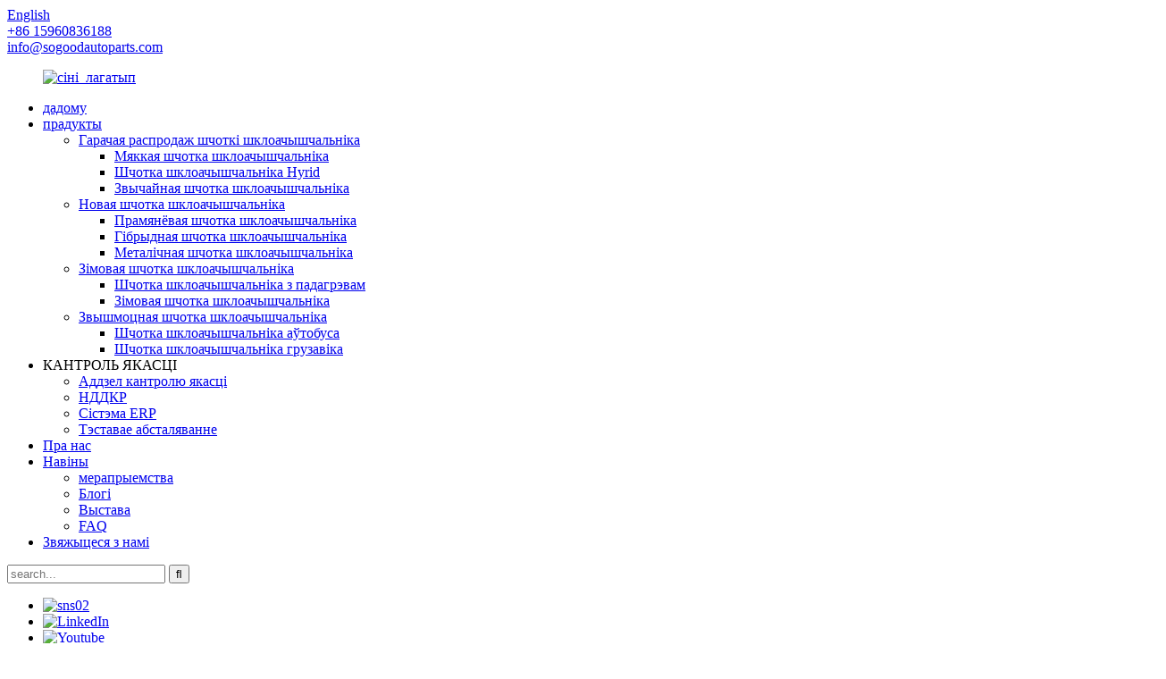

--- FILE ---
content_type: text/html
request_url: http://be.chinahongwipers.com/high-quality-so-good-universal-wiper-blade-product/
body_size: 14890
content:
<!DOCTYPE html> <html dir="ltr" lang="be"> <head> <meta charset="UTF-8"/> <meta http-equiv="Content-Type" content="text/html; charset=UTF-8" />   <!-- Google Tag Manager --> <script>(function(w,d,s,l,i){w[l]=w[l]||[];w[l].push({'gtm.start':
new Date().getTime(),event:'gtm.js'});var f=d.getElementsByTagName(s)[0],
j=d.createElement(s),dl=l!='dataLayer'?'&l='+l:'';j.async=true;j.src=
'https://www.googletagmanager.com/gtm.js?id='+i+dl;f.parentNode.insertBefore(j,f);
})(window,document,'script','dataLayer','GTM-PQSMBPK');</script> <!-- End Google Tag Manager -->   <!-- Google Tag Manager (noscript) --> <noscript><iframe src="https://www.googletagmanager.com/ns.html?id=GTM-PQSMBPK" height="0" width="0" style="display:none;visibility:hidden"></iframe></noscript> <!-- End Google Tag Manager (noscript) -->    <!-- Google Tag Manager --> <script>(function(w,d,s,l,i){w[l]=w[l]||[];w[l].push({'gtm.start':
new Date().getTime(),event:'gtm.js'});var f=d.getElementsByTagName(s)[0],
j=d.createElement(s),dl=l!='dataLayer'?'&l='+l:'';j.async=true;j.src=
'https://www.googletagmanager.com/gtm.js?id='+i+dl;f.parentNode.insertBefore(j,f);
})(window,document,'script','dataLayer','GTM-PQSMBPK');</script> <!-- End Google Tag Manager -->     <!-- Google tag (gtag.js) --> <script async src="https://www.googletagmanager.com/gtag/js?id=AW-16681141490">
</script> <script>
  window.dataLayer = window.dataLayer || [];
  function gtag(){dataLayer.push(arguments);}
  gtag('js', new Date());

  gtag('config', 'AW-16681141490');
</script>    <title>Аптовы высакаякасны ТАК ДОБРЫ вытворцы і пастаўшчыкі універсальных шчотак шклоачышчальнікаў | Так добра</title> <meta property="fb:app_id" content="966242223397117" /> <meta name="viewport" content="width=device-width,initial-scale=1,minimum-scale=1,maximum-scale=1,user-scalable=no"> <link rel="apple-touch-icon-precomposed" href=""> <meta name="format-detection" content="telephone=no"> <meta name="apple-mobile-web-app-capable" content="yes"> <meta name="apple-mobile-web-app-status-bar-style" content="black"> <meta property="og:url" content="https://www.chinahongwipers.com/high-quality-so-good-universal-wiper-blade-product/"/> <meta property="og:title" content="Wholesale High quality SO GOOD universal wiper blade manufacturers and suppliers | So Good" /> <meta property="og:description" content="Product Details   &#8211;High quality universal wiper blade fit for 99% vehicles; &#8211;User-friendly: easy to use and operate, even for novice drivers; &#8211;Consistent wiping performance: provides consistent wiping performance throughout the life of the blade; &#8211;All-weather performance: ..."/> <meta property="og:type" content="product"/> <meta property="og:image" content="https://www.chinahongwipers.com/uploads/High-quality-SO-GOOD-universal-wiper-blade-1.jpg"/> <meta property="og:site_name" content="https://www.chinahongwipers.com/"/> <link href="//cdn.globalso.com/chinahongwipers/style/global/style.css" rel="stylesheet" onload="this.onload=null;this.rel='stylesheet'"> <link href="//cdn.globalso.com/chinahongwipers/style/public/public.css" rel="stylesheet" onload="this.onload=null;this.rel='stylesheet'">  <link rel="shortcut icon" href="https://cdn.globalso.com/chinahongwipers/favicon1.jpg" /> <meta name="author" content="gd-admin"/> <meta name="description" itemprop="description" content="Падрабязнасці прадукту --Высокая якасць універсальнай шчоткі шклоачышчальніка падыходзіць для 99% аўтамабіляў; -- Зручны: просты ў выкарыстанні і эксплуатацыі, нават для пачаткоўцаў" />  <meta name="keywords" itemprop="keywords" content="высакаякасная універсальная шчотка шклоачышчальніка, высакаякасны шклоачышчальнік, высакаякасныя шчоткі шклоачышчальніка, універсальны шклоачышчальнік, універсальная шчотка шклоачышчальніка, шчотка шклоачышчальніка, вытворца шчотак шклоачышчальніка, шчотка шклоачышчальніка Beam, новая шчотка шклоачышчальніка, прадукты" />  <link rel="canonical" href="https://www.chinahongwipers.com/high-quality-so-good-universal-wiper-blade-product/" />  <link href="//cdn.globalso.com/hide_search.css" rel="stylesheet"/><link href="//www.chinahongwipers.com/style/be.html.css" rel="stylesheet"/><link rel="alternate" hreflang="be" href="http://be.chinahongwipers.com/" /></head> <body>      <!-- Google Tag Manager (noscript) --> <noscript><iframe src="https://www.googletagmanager.com/ns.html?id=GTM-PQSMBPK" height="0" width="0" style="display:none;visibility:hidden"></iframe></noscript> <!-- End Google Tag Manager (noscript) -->      <div class="container">   <header class="web_head">     <div class="header-top">       <div class="change-language ensemble">   <div class="change-language-info">     <div class="change-language-title medium-title">        <div class="language-flag language-flag-en"><a href="https://www.chinahongwipers.com/"><b class="country-flag"></b><span>English</span> </a></div>        <b class="language-icon"></b>      </div> 	<div class="change-language-cont sub-content">         <div class="empty"></div>     </div>   </div> </div> <!--theme193-->      <div class="head-contact">         <div class="head-phone"><a href="tel:+86 15960836188"><span>+86 15960836188</span></a></div>         <div class="head-email"><a href="mailto:info@sogoodautoparts.com" class="add_email12">info@sogoodautoparts.com</a></div>      </div>     </div>     <nav class="nav_wrap">      <figure class="logo"><a href="/">                 <img src="https://cdn.globalso.com/chinahongwipers/blue_logo2.png" alt="сіні_лагатып">                 </a></figure>       <ul class="head_nav">         <li><a href="/">дадому</a></li> <li class="current-post-ancestor current-menu-parent"><a href="/products/">прадукты</a> <ul class="sub-menu"> 	<li><a href="/hot-sale-wiper-blade/">Гарачая распродаж шчоткі шклоачышчальніка</a> 	<ul class="sub-menu"> 		<li><a href="/soft-wiper-blade/">Мяккая шчотка шклоачышчальніка</a></li> 		<li><a href="/hyrid-wiper-blade/">Шчотка шклоачышчальніка Hyrid</a></li> 		<li><a href="/conventional-wiper-blade/">Звычайная шчотка шклоачышчальніка</a></li> 	</ul> </li> 	<li class="current-post-ancestor current-menu-parent"><a href="/new-wiper-blade/">Новая шчотка шклоачышчальніка</a> 	<ul class="sub-menu"> 		<li class="current-post-ancestor current-menu-parent"><a href="/beam-wiper-blade/">Прамянёвая шчотка шклоачышчальніка</a></li> 		<li><a href="/hybrid-wiper-blade/">Гібрыдная шчотка шклоачышчальніка</a></li> 		<li><a href="/metal-wiper-blade/">Металічная шчотка шклоачышчальніка</a></li> 	</ul> </li> 	<li><a href="/winter-wiper-blade/">Зімовая шчотка шклоачышчальніка</a> 	<ul class="sub-menu"> 		<li><a href="/heated-wiper-blade/">Шчотка шклоачышчальніка з падагрэвам</a></li> 		<li><a href="/winter-wiper-blade-winter-wiper-blade/">Зімовая шчотка шклоачышчальніка</a></li> 	</ul> </li> 	<li><a href="/heavy-duty-wiper-blade/">Звышмоцная шчотка шклоачышчальніка</a> 	<ul class="sub-menu"> 		<li><a href="/bus-wiper-blade/">Шчотка шклоачышчальніка аўтобуса</a></li> 		<li><a href="/truck-wiper-blade/">Шчотка шклоачышчальніка грузавіка</a></li> 	</ul> </li> </ul> </li> <li><a>КАНТРОЛЬ ЯКАСЦІ</a> <ul class="sub-menu"> 	<li><a href="/qc-department/">Аддзел кантролю якасці</a></li> 	<li><a href="/rd-department/">НДДКР</a></li> 	<li><a href="/erp-system/">Сістэма ERP</a></li> 	<li><a href="/testing-equipment/">Тэставае абсталяванне</a></li> </ul> </li> <li><a href="/about-us/">Пра нас</a></li> <li><a href="/news/">Навіны</a> <ul class="sub-menu"> 	<li><a href="/news_catalog/event/">мерапрыемства</a></li> 	<li><a href="/news_catalog/blogs/">Блогі</a></li> 	<li><a href="/news_catalog/exhibition/">Выстава</a></li> 	<li><a href="/news_catalog/faqs/">FAQ</a></li> </ul> </li> <li><a href="/contact-us/">Звяжыцеся з намі</a></li>       </ul> <div class="head-search">         <div class="head-search-form">           <form  action="/search.php" method="get">           <input class="search-ipt" type="text" placeholder="search..."  name="s" id="s" />           <input type="hidden" name="cat" value="490"/>           <input class="search-btn" type="submit"  id="searchsubmit"  value="&#xf002;"/>         </form>         </div>         <div class="search-toggle"></div>       </div>       <ul class="head_sns">                         <li><a target="_blank" href="https://www.facebook.com/Xiamen-So-Good-Auto-Parts-Co-Ltd-100298321503992/?ref=page_internal"><img src="https://cdn.globalso.com/chinahongwipers/sns02.png" alt="sns02"></a></li>                         <li><a target="_blank" href="https://www.linkedin.com/company/xiamen-so-good-auto-parts.-ltd/about/"><img src="https://cdn.globalso.com/chinahongwipers/linkedIn.png" alt="LinkedIn"></a></li>                         <li><a target="_blank" href="https://www.youtube.com/channel/UCvSl-fCPaX_wIj4T8O1lRKw"><img src="https://cdn.globalso.com/chinahongwipers/Youtube.png" alt="Youtube"></a></li>                       </ul>            </nav>   </header><div class="path_bar">     <div class="layout">       <ul>        <li> <a itemprop="breadcrumb" href="/">дадому</a></li><li> <a itemprop="breadcrumb" href="/products/" title="Products">прадукты</a> </li><li> <a itemprop="breadcrumb" href="/new-wiper-blade/" title="New Wiper Blade">Новая шчотка шклоачышчальніка</a> </li><li> <a itemprop="breadcrumb" href="/beam-wiper-blade/" title="Beam Wiper Blade">Прамянёвая шчотка шклоачышчальніка</a> </li></li>       </ul>     </div>   </div> <section class="web_main page_main">   <div class="layout">    <aside class="aside">   <section class="aside-wrap">     <section class="side-widget">     <div class="side-tit-bar">       <h4 class="side-tit">Катэгорыі</h4>     </div>     <ul class="side-cate">       <li><a href="/hot-sale-wiper-blade/">Гарачая распродаж шчоткі шклоачышчальніка</a> <ul class="sub-menu"> 	<li><a href="/hyrid-wiper-blade/">Шчотка шклоачышчальніка Hyrid</a></li> </ul> </li> <li class="current-post-ancestor current-menu-parent"><a href="/new-wiper-blade/">Новая шчотка шклоачышчальніка</a> <ul class="sub-menu"> 	<li class="current-post-ancestor current-menu-parent"><a href="/beam-wiper-blade/">Прамянёвая шчотка шклоачышчальніка</a></li> 	<li><a href="/hybrid-wiper-blade/">Гібрыдная шчотка шклоачышчальніка</a></li> 	<li><a href="/metal-wiper-blade/">Металічная шчотка шклоачышчальніка</a></li> </ul> </li> <li><a href="/winter-wiper-blade/">Зімовая шчотка шклоачышчальніка</a> <ul class="sub-menu"> 	<li><a href="/heated-wiper-blade/">Шчотка шклоачышчальніка з падагрэвам</a></li> 	<li><a href="/winter-wiper-blade-winter-wiper-blade/">Зімовая шчотка шклоачышчальніка</a></li> </ul> </li>     </ul>   </section>   <div class="side-widget">     <div class="side-tit-bar">       <h2 class="side-tit">Рэкамендаваныя прадукты</h2>     </div>     <div class="side-product-items">       <div class="items_content">         <ul >                     <li class="side_product_item">             <figure> <a  class="item-img" href="/sg609-2-professional-heavy-duty-wiper-blades-from-china-product/"><img src="https://cdn.globalso.com/chinahongwipers/SG609-2-heavy-duty-wiper-blades-300x300.jpg" alt="SG609-2 прафесійныя звышмоцныя шчоткі шклоачышчальніка з Кітая"></a>               <figcaption>                 <div class="item_text"><a href="/sg609-2-professional-heavy-duty-wiper-blades-from-china-product/">SG609-2 прафесійныя звышмоцныя шчоткі шклоачышчальніка з Кітая</a></div>               </figcaption>             </figure>             <a href="/sg609-2-professional-heavy-duty-wiper-blades-from-china-product/" class="add-friend"></a> </li>                     <li class="side_product_item">             <figure> <a  class="item-img" href="/china-multi-functional-wiper-blade-factory-product/"><img src="https://cdn.globalso.com/chinahongwipers/China-multi-functional-wiper-blade-factory-1-300x300.jpg" alt="Кітайская фабрыка шматфункцыянальных шчотак шклоачышчальнікаў"></a>               <figcaption>                 <div class="item_text"><a href="/china-multi-functional-wiper-blade-factory-product/">Кітайская фабрыка шматфункцыянальных шчотак шклоачышчальнікаў</a></div>               </figcaption>             </figure>             <a href="/china-multi-functional-wiper-blade-factory-product/" class="add-friend"></a> </li>                     <li class="side_product_item">             <figure> <a  class="item-img" href="/sg812-multi-adapter-wiper-manufacturer-from-china-product/"><img src="https://cdn.globalso.com/chinahongwipers/1-multi-adapter-wiper-manufacturer-SG812-300x300.jpg" alt="SG812 Multi адаптар вытворца шклоачышчальнікаў з Кітая"></a>               <figcaption>                 <div class="item_text"><a href="/sg812-multi-adapter-wiper-manufacturer-from-china-product/">SG812 Multi адаптар вытворца шклоачышчальнікаў з Кітая</a></div>               </figcaption>             </figure>             <a href="/sg812-multi-adapter-wiper-manufacturer-from-china-product/" class="add-friend"></a> </li>                     <li class="side_product_item">             <figure> <a  class="item-img" href="/high-quality-soft-wiper-blade-vendor-product/"><img src="https://cdn.globalso.com/chinahongwipers/high-quality-soft-wiper-blade-vendor-11-300x300.jpg" alt="Пастаўшчык мяккай шчоткі шклоачышчальніка высокай якасці"></a>               <figcaption>                 <div class="item_text"><a href="/high-quality-soft-wiper-blade-vendor-product/">Пастаўшчык мяккай шчоткі шклоачышчальніка высокай якасці</a></div>               </figcaption>             </figure>             <a href="/high-quality-soft-wiper-blade-vendor-product/" class="add-friend"></a> </li>                     <li class="side_product_item">             <figure> <a  class="item-img" href="/sg701s-soft-wiper-blade-vendor-design-product/"><img src="https://cdn.globalso.com/chinahongwipers/01-Soft-wiper-blade-vendor-SG-701s_副本-300x300.jpg" alt="Дызайн пастаўшчыка мяккай шчоткі шклоачышчальніка SG701S"></a>               <figcaption>                 <div class="item_text"><a href="/sg701s-soft-wiper-blade-vendor-design-product/">Дызайн пастаўшчыка мяккай шчоткі шклоачышчальніка SG701S</a></div>               </figcaption>             </figure>             <a href="/sg701s-soft-wiper-blade-vendor-design-product/" class="add-friend"></a> </li>                     <li class="side_product_item">             <figure> <a  class="item-img" href="/good-quality-windshield-wiper-manufacturer-from-china-product/"><img src="https://cdn.globalso.com/chinahongwipers/1-SG630-good-quality-windshield-wiper-300x300.jpg" alt="Вытворца шклоачышчальнікаў добрай якасці з Кітая"></a>               <figcaption>                 <div class="item_text"><a href="/good-quality-windshield-wiper-manufacturer-from-china-product/">Вытворца шклоачышчальнікаў добрай якасці з Кітая</a></div>               </figcaption>             </figure>             <a href="/good-quality-windshield-wiper-manufacturer-from-china-product/" class="add-friend"></a> </li>                     <li class="side_product_item">             <figure> <a  class="item-img" href="/high-quality-truck-windshield-wiper-supplier-product/"><img src="https://cdn.globalso.com/chinahongwipers/truck-and-bus-wiper-blade-1-300x300.jpg" alt="Высакаякасны пастаўшчык шклоачышчальнікаў грузавікоў"></a>               <figcaption>                 <div class="item_text"><a href="/high-quality-truck-windshield-wiper-supplier-product/">Высакаякасны пастаўшчык шклоачышчальнікаў грузавікоў</a></div>               </figcaption>             </figure>             <a href="/high-quality-truck-windshield-wiper-supplier-product/" class="add-friend"></a> </li>                     <li class="side_product_item">             <figure> <a  class="item-img" href="/china-multifunctional-beam-wiper-blades-product/"><img src="https://cdn.globalso.com/chinahongwipers/SG810-Multifunctional-Wiper-1-300x300.jpg" alt="Кітайскія шматфункцыянальныя шчоткі шклоачышчальніка Beam"></a>               <figcaption>                 <div class="item_text"><a href="/china-multifunctional-beam-wiper-blades-product/">Кітайскія шматфункцыянальныя шчоткі шклоачышчальніка Beam</a></div>               </figcaption>             </figure>             <a href="/china-multifunctional-beam-wiper-blades-product/" class="add-friend"></a> </li>                     <li class="side_product_item">             <figure> <a  class="item-img" href="/premium-quality-universal-windshield-wipers-factory-product/"><img src="https://cdn.globalso.com/chinahongwipers/SG520-universal-windshield-wipers1-300x300.jpg" alt="Фабрыка універсальных шклоачышчальнікаў прэміум-класа"></a>               <figcaption>                 <div class="item_text"><a href="/premium-quality-universal-windshield-wipers-factory-product/">Фабрыка універсальных шклоачышчальнікаў прэміум-класа</a></div>               </figcaption>             </figure>             <a href="/premium-quality-universal-windshield-wipers-factory-product/" class="add-friend"></a> </li>                     <li class="side_product_item">             <figure> <a  class="item-img" href="/durable-all-season-universal-flat-wiper-blades-supplier-product/"><img src="https://cdn.globalso.com/chinahongwipers/Durable-all-season-universal-flat-wiper-blades-supplier-0-300x300.jpg" alt="Трывалы ўсесезонны універсальны пастаўшчык плоскіх шчотак шклоачышчальніка"></a>               <figcaption>                 <div class="item_text"><a href="/durable-all-season-universal-flat-wiper-blades-supplier-product/">Трывалы ўсесезонны універсальны пастаўшчык плоскіх шчотак шклоачышчальніка</a></div>               </figcaption>             </figure>             <a href="/durable-all-season-universal-flat-wiper-blades-supplier-product/" class="add-friend"></a> </li>                     <li class="side_product_item">             <figure> <a  class="item-img" href="/iatf16949-china-soft-wiper-blades-manufacturer-product/"><img src="https://cdn.globalso.com/chinahongwipers/China-soft-wiper-blades-01-300x300.jpg" alt="IATF16949 Кітайскі вытворца мяккіх шчотак шклоачышчальнікаў"></a>               <figcaption>                 <div class="item_text"><a href="/iatf16949-china-soft-wiper-blades-manufacturer-product/">IATF16949 Кітайскі вытворца мяккіх шчотак шклоачышчальнікаў</a></div>               </figcaption>             </figure>             <a href="/iatf16949-china-soft-wiper-blades-manufacturer-product/" class="add-friend"></a> </li>                     <li class="side_product_item">             <figure> <a  class="item-img" href="/oem-quality-automobile-windshield-wipers-product/"><img src="https://cdn.globalso.com/chinahongwipers/Automobile-Windshield-Wipers-Supplier-300x300.jpg" alt="Аўтамабільныя шклоачышчальнікі якасці OEM"></a>               <figcaption>                 <div class="item_text"><a href="/oem-quality-automobile-windshield-wipers-product/">Аўтамабільныя шклоачышчальнікі якасці OEM</a></div>               </figcaption>             </figure>             <a href="/oem-quality-automobile-windshield-wipers-product/" class="add-friend"></a> </li>                     <li class="side_product_item">             <figure> <a  class="item-img" href="/premium-quality-automotive-china-windshield-wipers-product/"><img src="https://cdn.globalso.com/chinahongwipers/Premium-Quality-Automotive-china-windshield-wipers-SG828_-300x300.png" alt="Аўтамабільныя фарфоравыя шклоачышчальнікі прэміум-класа"></a>               <figcaption>                 <div class="item_text"><a href="/premium-quality-automotive-china-windshield-wipers-product/">Аўтамабільныя фарфоравыя шклоачышчальнікі прэміум-класа</a></div>               </figcaption>             </figure>             <a href="/premium-quality-automotive-china-windshield-wipers-product/" class="add-friend"></a> </li>                     <li class="side_product_item">             <figure> <a  class="item-img" href="/china-windscreen-wiper-wholesale-supplier-product/"><img src="https://cdn.globalso.com/chinahongwipers/1-Windscreen-Wiper-wholesale-300x199.jpg" alt="Кітай Аптовы пастаўшчык шклоачышчальнікаў"></a>               <figcaption>                 <div class="item_text"><a href="/china-windscreen-wiper-wholesale-supplier-product/">Кітай Аптовы пастаўшчык шклоачышчальнікаў</a></div>               </figcaption>             </figure>             <a href="/china-windscreen-wiper-wholesale-supplier-product/" class="add-friend"></a> </li>                     <li class="side_product_item">             <figure> <a  class="item-img" href="/multi-adapter-windshield-wiper-supplier-2-product/"><img src="https://cdn.globalso.com/chinahongwipers/windshield-wiper-supplier-111-300x300.jpg" alt="Пастаўшчык шклоачышчальнікаў з некалькімі адаптарамі"></a>               <figcaption>                 <div class="item_text"><a href="/multi-adapter-windshield-wiper-supplier-2-product/">Пастаўшчык шклоачышчальнікаў з некалькімі адаптарамі</a></div>               </figcaption>             </figure>             <a href="/multi-adapter-windshield-wiper-supplier-2-product/" class="add-friend"></a> </li>                     <li class="side_product_item">             <figure> <a  class="item-img" href="/new-model-of-multi-function-beam-wiper-blade-product/"><img src="https://cdn.globalso.com/chinahongwipers/SG82-300x300.png" alt="Новая мадэль шматфункцыянальнай шчоткі шклоачышчальніка"></a>               <figcaption>                 <div class="item_text"><a href="/new-model-of-multi-function-beam-wiper-blade-product/">Новая мадэль шматфункцыянальнай шчоткі шклоачышчальніка</a></div>               </figcaption>             </figure>             <a href="/new-model-of-multi-function-beam-wiper-blade-product/" class="add-friend"></a> </li>                     <li class="side_product_item">             <figure> <a  class="item-img" href="/new-model-of-multi-function-frameless-wiper-blade-product/"><img src="https://cdn.globalso.com/chinahongwipers/SG6808-300x300.jpg" alt="Новая мадэль шматфункцыянальнай бескаркаснай шчоткі шклоачышчальніка"></a>               <figcaption>                 <div class="item_text"><a href="/new-model-of-multi-function-frameless-wiper-blade-product/">Новая мадэль шматфункцыянальнай бескаркаснай шчоткі шклоачышчальніка</a></div>               </figcaption>             </figure>             <a href="/new-model-of-multi-function-frameless-wiper-blade-product/" class="add-friend"></a> </li>                     <li class="side_product_item">             <figure> <a  class="item-img" href="/best-car-windshield-universal-hybrid-wiper-blade-product/"><img src="https://cdn.globalso.com/chinahongwipers/f0024d85-300x300.jpg" alt="Лепшая універсальная гібрыдная шчотка шклоачышчальніка аўтамабіля"></a>               <figcaption>                 <div class="item_text"><a href="/best-car-windshield-universal-hybrid-wiper-blade-product/">Лепшая універсальная гібрыдная шчотка шклоачышчальніка аўтамабіля</a></div>               </figcaption>             </figure>             <a href="/best-car-windshield-universal-hybrid-wiper-blade-product/" class="add-friend"></a> </li>                   </ul>       </div>     </div>   </div>     </section> </aside>   <section class="main">       <h1 class="page_title">Высокая якасць ТАК ДОБРА універсальная шчотка шклоачышчальніка</h1>       <!-- product info -->       <section class="product-intro">         <div class="product-view" >            <!-- Piliang S-->                     <!-- Piliang E-->                     <div class="product-image"> <a class="cloud-zoom" id="zoom1" data-zoom="adjustX:0, adjustY:0" href="https://cdn.globalso.com/chinahongwipers/High-quality-SO-GOOD-universal-wiper-blade-1.jpg"> <img src="https://cdn.globalso.com/chinahongwipers/High-quality-SO-GOOD-universal-wiper-blade-1.jpg" itemprop="image" title="" alt="Высокая якасць, ТАК ДОБРА, універсальная шчотка шклоачышчальніка" style="width:100%" /></a> </div>                     <div  style="position:relative; width:100%;">             <div class="image-additional">               <ul class="swiper-wrapper">                                 <li class="swiper-slide image-item current"> <a class="cloud-zoom-gallery item"  href="https://cdn.globalso.com/chinahongwipers/High-quality-SO-GOOD-universal-wiper-blade-1.jpg" data-zoom="useZoom:zoom1, smallImage:https://cdn.globalso.com/chinahongwipers/High-quality-SO-GOOD-universal-wiper-blade-1.jpg" title=""><img src="https://cdn.globalso.com/chinahongwipers/High-quality-SO-GOOD-universal-wiper-blade-1-300x300.jpg" alt="Высокая якасць ТАК ДОБРА універсальная шчотка шклоачышчальніка" /></a> </li>                                 <li class="swiper-slide image-item"> <a class="cloud-zoom-gallery item"  href="https://cdn.globalso.com/chinahongwipers/High-quality-SO-GOOD-universal-wiper-blade-2.jpg" data-zoom="useZoom:zoom1, smallImage:https://cdn.globalso.com/chinahongwipers/High-quality-SO-GOOD-universal-wiper-blade-2.jpg" title=""><img src="https://cdn.globalso.com/chinahongwipers/High-quality-SO-GOOD-universal-wiper-blade-2-300x191.jpg" alt="Высокая якасць ТАК ДОБРА універсальная шчотка шклоачышчальніка" /></a> </li>                                 <li class="swiper-slide image-item"> <a class="cloud-zoom-gallery item"  href="https://cdn.globalso.com/chinahongwipers/High-quality-SO-GOOD-universal-wiper-blade-3.jpg" data-zoom="useZoom:zoom1, smallImage:https://cdn.globalso.com/chinahongwipers/High-quality-SO-GOOD-universal-wiper-blade-3.jpg" title=""><img src="https://cdn.globalso.com/chinahongwipers/High-quality-SO-GOOD-universal-wiper-blade-3-300x191.jpg" alt="Высокая якасць ТАК ДОБРА універсальная шчотка шклоачышчальніка" /></a> </li>                               </ul>               <div class="swiper-pagination swiper-pagination-white"></div>             </div>             <div class="swiper-button-next swiper-button-white"></div>             <div class="swiper-button-prev swiper-button-white"></div>           </div>         </div>         <section class="product-summary">           <div class="product-meta">             <h3>Кароткае апісанне:</h3>             <div class="item_num">SG719</div>             <div><p><span style="font-size: medium; font-family: arial, helvetica, sans-serif;">Універсальныя шчоткі шклоачышчальніка прызначаныя для розных транспартных сродкаў для лёгкай ўстаноўкі і высокай прадукцыйнасці. Яны адрозніваюцца трывалымі матэрыяламі і эфектыўнай ачысткай для захавання бачнасці ў любых умовах язды. Гэтыя ляза забяспечваюць эканамічнае рашэнне для надзейнай і універсальнай ачысткі лабавога шкла.</span></p> <p><span style="font-size: medium; font-family: arial, helvetica, sans-serif;"> </span></p> <p><span style="font-size: medium; font-family: arial, helvetica, sans-serif;">Нумар тавару: SG719</span></p> <p><span style="font-size: medium; font-family: arial, helvetica, sans-serif;">Тып: Высокая якасць ТАК ДОБРА<a href="/products/">універсальная шчотка шклоачышчальніка</a></span></p> <p><span style="font-size: medium; font-family: arial, helvetica, sans-serif;">Ваджэнне: кіраванне правай і левай рукой.</span></p> <p><span style="font-size: medium; font-family: arial, helvetica, sans-serif;">Адаптар: адаптары POM падыходзяць для 99% мадэляў аўтамабіляў</span></p> <p><span style="font-size: medium; font-family: arial, helvetica, sans-serif;">Памер: 12"- 28"</span></p> <p><span style="font-size: medium; font-family: arial, helvetica, sans-serif;">Гарантыя: 12 месяцаў</span></p> <p><span style="font-size: medium; font-family: arial, helvetica, sans-serif;">Матэрыял: POM, PVC, цынкавы сплаў, Sk6, натуральны каўчук</span></p> <p><span style="font-size: medium; font-family: arial, helvetica, sans-serif;">OEM: Сардэчна запрашаем</span></p> <p><span style="font-size: medium; font-family: arial, helvetica, sans-serif;">Сертыфікацыя: ISO9001 і IATF16949</span></p> <p><span style="font-size: medium; font-family: arial, helvetica, sans-serif;"> </span></p> <p> </p> </div>             <br />                                   </div>           <div class="product-btn-wrap"> <a href="javascript:" onclick="showMsgPop();" class="email">Дашліце нам ліст</a> </div>           <div class="share-this">             <div class="addthis_sharing_toolbox"></div>             </div>         </section>       </section>       <section class="tab-content-wrap product-detail">         <div class="tab-title-bar detail-tabs">           <h2 class="tab-title title current"><span>Дэталь прадукту</span></h2>                                          <h2 class="tab-title title"><span>Тэгі прадукту</span></h2>                   </div>         <section class="tab-panel-wrap">           <section class="tab-panel disabled entry">             <section class="tab-panel-content">                                           <p><strong><span style="font-family: arial, helvetica, sans-serif; font-size: medium;">Падрабязная інфармацыя аб прадукце</span></strong></p> <p><span style="font-family: arial, helvetica, sans-serif; font-size: medium;"> <a href="https://www.chinahongwipers.com/uploads/1.-Product-Details5.jpg"><img class="alignnone size-full wp-image-4477" alt="1. Дэталі прадукту" src="https://www.chinahongwipers.com/uploads/1.-Product-Details5.jpg" /></a></span></p> <p><span style="font-family: arial, helvetica, sans-serif; font-size: medium;">–<a href="/products/">Універсальная шчотка шклоачышчальніка высокай якасці</a>падыходзіць для 99% аўтамабіляў;</span></p> <p><span style="font-family: arial, helvetica, sans-serif; font-size: medium;">– Зручны: просты ў выкарыстанні і эксплуатацыі нават для вадзіцеляў-пачаткоўцаў;</span></p> <p><span style="font-family: arial, helvetica, sans-serif; font-size: medium;">– Сталая праца працірання: забяспечвае стабільную працу працірання на працягу ўсяго тэрміну службы ляза;</span></p> <p><span style="font-family: arial, helvetica, sans-serif; font-size: medium;">– Прадукцыйнасць у любое надвор'е: падыходзіць для выкарыстання ў розных умовах надвор'я, уключаючы моцны холад і спякоту;</span></p> <p><span style="font-family: arial, helvetica, sans-serif; font-size: medium;">– Аэрадынамічная форма: прызначана для памяншэння супраціву ветру для больш плаўнага кіравання;</span></p> <p><span style="font-family: arial, helvetica, sans-serif; font-size: medium;">– Гумовы напаўняльнік: зносаўстойлівасць і ўстойлівасць да старэння Натуральны каўчук з тэфлонавым пакрыццём;</span></p> <p><span style="font-family: arial, helvetica, sans-serif; font-size: medium;">– Некалькі варыянтаў памеру: даступныя ў розных памерах для розных транспартных сродкаў.</span></p> <p><span style="font-family: arial, helvetica, sans-serif; font-size: medium;"> </span></p> <p><strong><span style="font-family: arial, helvetica, sans-serif; font-size: medium;">Дэталі памеру</span></strong></p> <p><span style="font-family: arial, helvetica, sans-serif; font-size: medium;"> <a href="https://www.chinahongwipers.com/uploads/2.-Size-Details.jpg"><img class="alignnone size-full wp-image-4478" alt="2. Дэталі аб памеры" src="https://www.chinahongwipers.com/uploads/2.-Size-Details.jpg" /></a></span></p> <p><strong><span style="font-family: arial, helvetica, sans-serif; font-size: medium;">Асноўныя этапы вытворчасці шчоткі шклоачышчальніка</span></strong></p> <p><span style="font-family: arial, helvetica, sans-serif; font-size: medium;">Вытворчы працэс ст<a href="/products/">універсальная шчотка шклоачышчальніка</a>уключае ў сябе некалькі этапаў: праектаванне, выраб прэс-формы, зборка дэталяў, пакрыццё з гумовай паласы, штампоўка і канчатковы кантроль. Пакрыццё з гумовай стужкі з'яўляецца найважнейшым крокам для забеспячэння даўгавечнасці, а металічная штампоўка забяспечвае высокую якасць металічных дэталяў. Нарэшце, дбайная праверка гарантуе, што дворнікі адпавядаюць неабходным стандартам перад адпраўкай.</span></p> <p><span style="font-family: arial, helvetica, sans-serif; font-size: medium;"> <a href="https://www.chinahongwipers.com/uploads/3.-Main-Production-Steps-Of-Wiper-Blade.jpg"><img class="alignnone size-full wp-image-4479" alt="3. Асноўныя этапы вытворчасці шчоткі шклоачышчальніка" src="https://www.chinahongwipers.com/uploads/3.-Main-Production-Steps-Of-Wiper-Blade.jpg" /></a></span></p> <p><span style="font-family: arial, helvetica, sans-serif; font-size: medium;">Маючы нашы сучасныя магутнасці, абсталяваныя перадавымі машынамі і абсталяваннем, мы можам вырабляць вялікую колькасць індывідуальных вырабаў<a href="/wiper-blade/" title="View all posts in wiper blade" target="_blank">шчотка шклоачышчальніка</a>s па канкурэнтаздольным цэнах. Наша фабрыка строга прытрымліваецца міжнародных стандартаў якасці і праводзіць строгі кантроль якасці, каб пераканацца, што нашы кліенты атрымліваюць прадукцыю лепшай якасці.</span></p> <p><strong><span style="font-family: arial, helvetica, sans-serif; font-size: medium;">Пра фабрыку</span></strong></p> <p><span style="font-family: arial, helvetica, sans-serif; font-size: medium;"> <a href="https://www.chinahongwipers.com/uploads/4.-About-Factory2.jpg"><img class="alignnone size-full wp-image-4480" alt="4. Аб фабрыцы" src="https://www.chinahongwipers.com/uploads/4.-About-Factory2.jpg" /></a></span></p> <p><span style="font-family: arial, helvetica, sans-serif; font-size: medium;">Xiamen So Good Auto Parts - вядомы вытворца<a href="/products/">якасныя шчоткі шклоачышчальніка</a>у Кітаі. Наша лінейка прадуктаў, уключаючы металічныя шклоачышчальнікі,<a href="/universal-wiper-blade/" title="View all posts in universal wiper blade" target="_blank">універсальная шчотка шклоачышчальніка</a>, зіма<a href="/wiper-blade/" title="View all posts in wiper blade" target="_blank">шчотка шклоачышчальніка</a>, гібрыдная шчотка шклоачышчальніка і гэтак далей. Наша фабрыка вырабляе надзейныя і даўгавечныя шчоткі шклоачышчальнікаў для аўтамабільнай прамысловасці больш за 19 гадоў.</span></p> <p><span style="font-family: arial, helvetica, sans-serif; font-size: medium;">Як прафесійны вытворца шчотак шклоачышчальнікаў, мы маем шырокі асартымент шчотак шклоачышчальнікаў для розных мадэляў і марак аўтамабіляў. Наша каманда кваліфікаваных інжынераў нястомна працуе над распрацоўкай інавацыйных дызайнаў і тэхналогій для павышэння прадукцыйнасці нашай прадукцыі.</span></p> <p><span style="font-family: arial, helvetica, sans-serif; font-size: medium;">Дзякуючы вопыту і інавацыям наша фабрыка здолела заваяваць рэпутацыю высакаякасных і надзейных шчотак шклоачышчальнікаў. Наша прадукцыя шырока выкарыстоўваецца на рынку пасляпродажнага абслугоўвання аўтамабіляў і экспартуецца ў краіны па ўсім свеце.</span></p> <p><span style="font-family: arial, helvetica, sans-serif; font-size: medium;">У Xiamen So Good Auto Parts мы верым у стварэнне трывалых і працяглых адносін з нашымі кліентамі і прадастаўленне ім найлепшых паслуг. Мы імкнемся выконваць свае абяцанні і адпавядаць чаканням кліентаў.</span></p> <!--<div id="downaspdf">                     <a title="Download this Product as PDF" href="/downloadpdf.php?id=4473" rel="external nofollow"><span>Download as PDF</span></a>                 </div>-->                            <div class="clear"></div>                                                         <hr>               <li><b>Папярэдняя:</b>                 <a href="/high-quality-soft-wiper-blade-vendor-product/" rel="prev">Пастаўшчык мяккай шчоткі шклоачышчальніка высокай якасці</a>              </li>               <li><b>далей:</b>                 <a href="/sg812-multi-adapter-wiper-manufacturer-from-china-product/" rel="next">SG812 Multi адаптар вытворца шклоачышчальнікаў з Кітая</a>              </li>               <hr>                           </section>           </section>                                          <section class="tab-panel disabled entry">             <section class="tab-panel-content">                           </section>           </section>                   </section>       </section>       <section id="send-email" class="inquiry-form-wrap ct-inquiry-form"><script type="text/javascript" src="//www.globalso.site/form.js"></script><div class="ad_prompt">Напішыце тут сваё паведамленне і адпраўце яго нам</div></section>       <div class="goods-may-like">         <h2 class="title">Катэгорыі тавараў</h2>         <ul class="swiper-wrapper">                                         <li class="swiper-slide product_item">             <figure> <span class="item_img"> <img src="https://cdn.globalso.com/chinahongwipers/All-season-multi-connectors-beam-wiper-blade-1-300x300.png" alt="Шматсезонная шчотка шклоачышчальніка"><a href="/all-season-multi-connectors-beam-wiper-blade-product/" title="All season multi connectors beam wiper blade"></a> </span>               <figcaption>                 <h3 class="item_title"><a href="/all-season-multi-connectors-beam-wiper-blade-product/" title="All season multi connectors beam wiper blade">Шматсезонная шчотка шклоачышчальніка</a></h3>               </figcaption>             </figure>           </li>                               <li class="swiper-slide product_item">             <figure> <span class="item_img"> <img src="https://cdn.globalso.com/chinahongwipers/e0110a9c-300x300.jpg" alt="Аўтазапчасткі Універсальная пяцісекцыйная шчотка шклоачышчальніка"><a href="/auto-parts-universal-windshield-five-section-wiper-blade-product/" title="Auto Parts Universal Windshield Five Section Wiper Blade"></a> </span>               <figcaption>                 <h3 class="item_title"><a href="/auto-parts-universal-windshield-five-section-wiper-blade-product/" title="Auto Parts Universal Windshield Five Section Wiper Blade">Аўтазапчасткі Універсальнае лабавое шкло з пяці секцый Wi-Fi...</a></h3>               </figcaption>             </figure>           </li>                               <li class="swiper-slide product_item">             <figure> <span class="item_img"> <img src="https://cdn.globalso.com/chinahongwipers/f0024d85-300x300.jpg" alt="Лепшая універсальная гібрыдная шчотка шклоачышчальніка аўтамабіля"><a href="/best-car-windshield-universal-hybrid-wiper-blade-product/" title="Best Car Windshield Universal Hybrid Wiper Blade"></a> </span>               <figcaption>                 <h3 class="item_title"><a href="/best-car-windshield-universal-hybrid-wiper-blade-product/" title="Best Car Windshield Universal Hybrid Wiper Blade">Лепшая універсальная гібрыдная шчотка шклоачышчальніка аўтамабіля</a></h3>               </figcaption>             </figure>           </li>                               <li class="swiper-slide product_item">             <figure> <span class="item_img"> <img src="https://cdn.globalso.com/chinahongwipers/b431306d-300x300.jpg" alt="Лепшыя металічныя шчоткі шклоачышчальніка пярэдняга шкла аўтамабіля"><a href="/best-front-windscreen-car-metal-wiper-blades-product/" title="Best Front Windscreen Car Metal Wiper Blades"></a> </span>               <figcaption>                 <h3 class="item_title"><a href="/best-front-windscreen-car-metal-wiper-blades-product/" title="Best Front Windscreen Car Metal Wiper Blades">Лепшыя металічныя шчоткі шклоачышчальніка пярэдняга шкла аўтамабіля</a></h3>               </figcaption>             </figure>           </li>                               <li class="swiper-slide product_item">             <figure> <span class="item_img"> <img src="https://cdn.globalso.com/chinahongwipers/3a42e1e0-300x300.jpg" alt="Лепшыя шматфункцыянальныя шчоткі шклоачышчальніка аўтамабіля Snow Winter Clear View з падагрэвам"><a href="/best-snow-winter-clear-view-multifunctional-heated-car-wiper-blades-product/" title="Best Snow Winter Clear View Multifunctional Heated Car Wiper Blades"></a> </span>               <figcaption>                 <h3 class="item_title"><a href="/best-snow-winter-clear-view-multifunctional-heated-car-wiper-blades-product/" title="Best Snow Winter Clear View Multifunctional Heated Car Wiper Blades">Лепшы шматфункцыянальны абагравальнік Snow Winter Clear View...</a></h3>               </figcaption>             </figure>           </li>                                       </ul>         <div class="swiper-control">             <span class="swiper-button-prev"></span>             <span class="swiper-button-next"></span>           </div>       </div>       </section>   </div> </section> <div class="clear"></div> <footer class="web_footer">     <div class="layout">       <div class="foot_items">         <div class="wow fadeInLeftA foot_item foot_item_info" data-wow-delay=".3s">           <figure class="foot_logo"><a href="/">                 <img src="https://cdn.globalso.com/chinahongwipers/blue_logo2.png" alt="сіні_лагатып">                 </a></figure>           <ul class="foot_sns">                         <li><a target="_blank" href="https://www.facebook.com/Xiamen-So-Good-Auto-Parts-Co-Ltd-100298321503992/?ref=page_internal"><img src="https://cdn.globalso.com/chinahongwipers/sns02.png" alt="sns02"></a></li>                         <li><a target="_blank" href="https://www.linkedin.com/company/xiamen-so-good-auto-parts.-ltd/about/"><img src="https://cdn.globalso.com/chinahongwipers/linkedIn.png" alt="LinkedIn"></a></li>                         <li><a target="_blank" href="https://www.youtube.com/channel/UCvSl-fCPaX_wIj4T8O1lRKw"><img src="https://cdn.globalso.com/chinahongwipers/Youtube.png" alt="Youtube"></a></li>                       </ul>           <div class="foot_subscribe">             <p><span>Падпішыцеся на нашу рассылку</span>каб быць у курсе нашых акцый, скідак, распродажаў і спецыяльных прапаноў</p>             <a class="wow fadeInRightA button">Запытаць цану</a> </div>         </div>         <div class="wow fadeInLeftA foot_item foot_item_product" data-wow-delay=".2s">           <h3 class="title">Пра нас</h3>           <ul>             <li><a href="/factory-tour/">Фабрыка</a></li> <li><a href="/our-team/">Наша каманда</a></li> <li><a href="/certificate/">Сертыфікат</a></li> <li><a href="/market/">Рынак</a></li> <li><a href="/catalogue/">Каталог</a></li>           </ul>         </div>         <div class="wow fadeInLeftA foot_item foot_item_product" data-wow-delay=".2s">           <h3 class="title">Кантроль якасці</h3>           <ul>             <li><a href="/qc-department/">Аддзел кантролю якасці</a></li> <li><a href="/rd-department/">НДДКР</a></li> <li><a href="/erp-system/">Сістэма ERP</a></li> <li><a href="/testing-equipment/">Тэст</a></li>           </ul>         </div>         <div class="wow fadeInLeftA foot_item foot_item_product" data-wow-delay=".2s">           <h3 class="title">Навіны</h3>           <ul>             <li><a href="/news_catalog/event/">Падзея</a></li> <li><a href="/news_catalog/blogs/">Блогі</a></li> <li><a href="/news_catalog/exhibition/">Выстава</a></li> <li><a href="/news_catalog/faqs/">FAQ</a></li>           </ul>         </div>         <div class="wow fadeInLeftA foot_item foot_item_contact" data-wow-delay=".1s">           <h3 class="title">Звяжыцеся з намі</h3>           <address>            <li class="foot_addr">Адрас: № 1002, NO.619 Sishui Road, раён Хулі, горад Сямэнь, Кітай</li>            <li class="foot_hours"><a href="#">Пн – Пт: 10.00 – 19.00</a></li>                 <li class="foot_phone"><a class="tel_link" href="tel:+86 15960836188">+86 15960836188</a></li>               <li class="foot_email"><a href="mailto:info@sogoodautoparts.com" >info@sogoodautoparts.com</a></li>          </address>         </div>         <div class="clear"></div>       </div>     </div>     <div class="copyright">© Аўтарскае права - 2010-2022 : Усе правы абаронены.<script type="text/javascript" src="//www.globalso.site/livechat.js"></script>        <br><a href="/featured/">Гарачыя прадукты</a> - <a href="/sitemap.xml">Карта сайта</a> <br><a href='/classic-wiper-blade/' title='Classic Wiper Blade'>Класічны дворнік</a>,  <a href='/heavy-duty-wiper-arms/' title='Heavy Duty Wiper Arms'>Звышмоцныя рычагі шклоачышчальніка</a>,  <a href='/car-front-wiper/' title='Car Front Wiper'>Пярэдні дворнік аўтамабіля</a>,  <a href='/three-section-wiper/' title='Three-Section Wiper'>Трохсекцыйны дворнік</a>,  <a href='/five-section-wiper/' title='Five-Section Wiper'>Пяцісекцыйны дворнік</a>,  <a href='/u-hook-wiper/' title='U-Hook Wiper'>Шклоачышчальнік U-Hook</a>,       </div>   </footer>   </div> <aside class="scrollsidebar" id="scrollsidebar">   <div class="side_content">     <div class="side_list">       <header class="hd"><img src="//cdn.globalso.com/title_pic.png" alt="Інтэрнэт Inuiry"/></header>       <div class="cont">         <li><a class="email" href="javascript:" onclick="showMsgPop();">Адправіць ліст</a></li>                                       </div>             <div class="t-code"> <a><img width="120px" src="https://cdn.globalso.com/chinahongwipers/C55D1G6O@5T9CLXBKFCE4.jpg" alt="WhatsApp"></a><br/>         <center>WhatsApp</center>       </div>                   <div class="side_title"><a  class="close_btn"><span>x</span></a></div>     </div>   </div>   <div class="show_btn"></div> </aside> <div class="inquiry-pop-bd">   <div class="inquiry-pop"> <i class="ico-close-pop" onclick="hideMsgPop();"></i>      <script type="text/javascript" src="//www.globalso.site/form.js"></script>    </div> </div>  <script type="text/javascript" src="//cdn.globalso.com/chinahongwipers/style/global/js/jquery.min.js"></script>  <script type="text/javascript" src="//cdn.globalso.com/chinahongwipers/style/global/js/common.js"></script> <script type="text/javascript" src="//cdn.globalso.com/chinahongwipers/style/public/public.js"></script>  <!--[if lt IE 9]> <script src="//cdn.globalso.com/chinahongwipers/style/global/js/html5.js"></script> <![endif]--> <script>
function getCookie(name) {
    var arg = name + "=";
    var alen = arg.length;
    var clen = document.cookie.length;
    var i = 0;
    while (i < clen) {
        var j = i + alen;
        if (document.cookie.substring(i, j) == arg) return getCookieVal(j);
        i = document.cookie.indexOf(" ", i) + 1;
        if (i == 0) break;
    }
    return null;
}
function setCookie(name, value) {
    var expDate = new Date();
    var argv = setCookie.arguments;
    var argc = setCookie.arguments.length;
    var expires = (argc > 2) ? argv[2] : null;
    var path = (argc > 3) ? argv[3] : null;
    var domain = (argc > 4) ? argv[4] : null;
    var secure = (argc > 5) ? argv[5] : false;
    if (expires != null) {
        expDate.setTime(expDate.getTime() + expires);
    }
    document.cookie = name + "=" + escape(value) + ((expires == null) ? "": ("; expires=" + expDate.toUTCString())) + ((path == null) ? "": ("; path=" + path)) + ((domain == null) ? "": ("; domain=" + domain)) + ((secure == true) ? "; secure": "");
}
function getCookieVal(offset) {
    var endstr = document.cookie.indexOf(";", offset);
    if (endstr == -1) endstr = document.cookie.length;
    return unescape(document.cookie.substring(offset, endstr));
}

var firstshow = 0;
var cfstatshowcookie = getCookie('easyiit_stats');
if (cfstatshowcookie != 1) {
    a = new Date();
    h = a.getHours();
    m = a.getMinutes();
    s = a.getSeconds();
    sparetime = 1000 * 60 * 60 * 24 * 1 - (h * 3600 + m * 60 + s) * 1000 - 1;
    setCookie('easyiit_stats', 1, sparetime, '/');
    firstshow = 1;
}
if (!navigator.cookieEnabled) {
    firstshow = 0;
}
var referrer = escape(document.referrer);
var currweb = escape(location.href);
var screenwidth = screen.width;
var screenheight = screen.height;
var screencolordepth = screen.colorDepth;
$(function($){
   $.get("https://www.chinahongwipers.com/statistic.php", { action:'stats_init', assort:0, referrer:referrer, currweb:currweb , firstshow:firstshow ,screenwidth:screenwidth, screenheight: screenheight, screencolordepth: screencolordepth, ranstr: Math.random()},function(data){}, "json");
			
});
</script> <ul class="prisna-wp-translate-seo" id="prisna-translator-seo"><li class="language-flag language-flag-en"><a href="https://www.chinahongwipers.com/high-quality-so-good-universal-wiper-blade-product/" title="English" target="_blank"><b class="country-flag"></b><span>English</span></a></li><li class="language-flag language-flag-fr"><a href="http://fr.chinahongwipers.com/high-quality-so-good-universal-wiper-blade-product/" title="French" target="_blank"><b class="country-flag"></b><span>French</span></a></li><li class="language-flag language-flag-de"><a href="http://de.chinahongwipers.com/high-quality-so-good-universal-wiper-blade-product/" title="German" target="_blank"><b class="country-flag"></b><span>German</span></a></li><li class="language-flag language-flag-pt"><a href="http://pt.chinahongwipers.com/high-quality-so-good-universal-wiper-blade-product/" title="Portuguese" target="_blank"><b class="country-flag"></b><span>Portuguese</span></a></li><li class="language-flag language-flag-es"><a href="http://es.chinahongwipers.com/high-quality-so-good-universal-wiper-blade-product/" title="Spanish" target="_blank"><b class="country-flag"></b><span>Spanish</span></a></li><li class="language-flag language-flag-ru"><a href="http://ru.chinahongwipers.com/high-quality-so-good-universal-wiper-blade-product/" title="Russian" target="_blank"><b class="country-flag"></b><span>Russian</span></a></li><li class="language-flag language-flag-ja"><a href="http://ja.chinahongwipers.com/high-quality-so-good-universal-wiper-blade-product/" title="Japanese" target="_blank"><b class="country-flag"></b><span>Japanese</span></a></li><li class="language-flag language-flag-ko"><a href="http://ko.chinahongwipers.com/high-quality-so-good-universal-wiper-blade-product/" title="Korean" target="_blank"><b class="country-flag"></b><span>Korean</span></a></li><li class="language-flag language-flag-ar"><a href="http://ar.chinahongwipers.com/high-quality-so-good-universal-wiper-blade-product/" title="Arabic" target="_blank"><b class="country-flag"></b><span>Arabic</span></a></li><li class="language-flag language-flag-ga"><a href="http://ga.chinahongwipers.com/high-quality-so-good-universal-wiper-blade-product/" title="Irish" target="_blank"><b class="country-flag"></b><span>Irish</span></a></li><li class="language-flag language-flag-el"><a href="http://el.chinahongwipers.com/high-quality-so-good-universal-wiper-blade-product/" title="Greek" target="_blank"><b class="country-flag"></b><span>Greek</span></a></li><li class="language-flag language-flag-tr"><a href="http://tr.chinahongwipers.com/high-quality-so-good-universal-wiper-blade-product/" title="Turkish" target="_blank"><b class="country-flag"></b><span>Turkish</span></a></li><li class="language-flag language-flag-it"><a href="http://it.chinahongwipers.com/high-quality-so-good-universal-wiper-blade-product/" title="Italian" target="_blank"><b class="country-flag"></b><span>Italian</span></a></li><li class="language-flag language-flag-da"><a href="http://da.chinahongwipers.com/high-quality-so-good-universal-wiper-blade-product/" title="Danish" target="_blank"><b class="country-flag"></b><span>Danish</span></a></li><li class="language-flag language-flag-ro"><a href="http://ro.chinahongwipers.com/high-quality-so-good-universal-wiper-blade-product/" title="Romanian" target="_blank"><b class="country-flag"></b><span>Romanian</span></a></li><li class="language-flag language-flag-id"><a href="http://id.chinahongwipers.com/high-quality-so-good-universal-wiper-blade-product/" title="Indonesian" target="_blank"><b class="country-flag"></b><span>Indonesian</span></a></li><li class="language-flag language-flag-cs"><a href="http://cs.chinahongwipers.com/high-quality-so-good-universal-wiper-blade-product/" title="Czech" target="_blank"><b class="country-flag"></b><span>Czech</span></a></li><li class="language-flag language-flag-af"><a href="http://af.chinahongwipers.com/high-quality-so-good-universal-wiper-blade-product/" title="Afrikaans" target="_blank"><b class="country-flag"></b><span>Afrikaans</span></a></li><li class="language-flag language-flag-sv"><a href="http://sv.chinahongwipers.com/high-quality-so-good-universal-wiper-blade-product/" title="Swedish" target="_blank"><b class="country-flag"></b><span>Swedish</span></a></li><li class="language-flag language-flag-pl"><a href="http://pl.chinahongwipers.com/high-quality-so-good-universal-wiper-blade-product/" title="Polish" target="_blank"><b class="country-flag"></b><span>Polish</span></a></li><li class="language-flag language-flag-eu"><a href="http://eu.chinahongwipers.com/high-quality-so-good-universal-wiper-blade-product/" title="Basque" target="_blank"><b class="country-flag"></b><span>Basque</span></a></li><li class="language-flag language-flag-ca"><a href="http://ca.chinahongwipers.com/high-quality-so-good-universal-wiper-blade-product/" title="Catalan" target="_blank"><b class="country-flag"></b><span>Catalan</span></a></li><li class="language-flag language-flag-eo"><a href="http://eo.chinahongwipers.com/high-quality-so-good-universal-wiper-blade-product/" title="Esperanto" target="_blank"><b class="country-flag"></b><span>Esperanto</span></a></li><li class="language-flag language-flag-hi"><a href="http://hi.chinahongwipers.com/high-quality-so-good-universal-wiper-blade-product/" title="Hindi" target="_blank"><b class="country-flag"></b><span>Hindi</span></a></li><li class="language-flag language-flag-lo"><a href="http://lo.chinahongwipers.com/high-quality-so-good-universal-wiper-blade-product/" title="Lao" target="_blank"><b class="country-flag"></b><span>Lao</span></a></li><li class="language-flag language-flag-sq"><a href="http://sq.chinahongwipers.com/high-quality-so-good-universal-wiper-blade-product/" title="Albanian" target="_blank"><b class="country-flag"></b><span>Albanian</span></a></li><li class="language-flag language-flag-am"><a href="http://am.chinahongwipers.com/high-quality-so-good-universal-wiper-blade-product/" title="Amharic" target="_blank"><b class="country-flag"></b><span>Amharic</span></a></li><li class="language-flag language-flag-hy"><a href="http://hy.chinahongwipers.com/high-quality-so-good-universal-wiper-blade-product/" title="Armenian" target="_blank"><b class="country-flag"></b><span>Armenian</span></a></li><li class="language-flag language-flag-az"><a href="http://az.chinahongwipers.com/high-quality-so-good-universal-wiper-blade-product/" title="Azerbaijani" target="_blank"><b class="country-flag"></b><span>Azerbaijani</span></a></li><li class="language-flag language-flag-be"><a href="http://be.chinahongwipers.com/high-quality-so-good-universal-wiper-blade-product/" title="Belarusian" target="_blank"><b class="country-flag"></b><span>Belarusian</span></a></li><li class="language-flag language-flag-bn"><a href="http://bn.chinahongwipers.com/high-quality-so-good-universal-wiper-blade-product/" title="Bengali" target="_blank"><b class="country-flag"></b><span>Bengali</span></a></li><li class="language-flag language-flag-bs"><a href="http://bs.chinahongwipers.com/high-quality-so-good-universal-wiper-blade-product/" title="Bosnian" target="_blank"><b class="country-flag"></b><span>Bosnian</span></a></li><li class="language-flag language-flag-bg"><a href="http://bg.chinahongwipers.com/high-quality-so-good-universal-wiper-blade-product/" title="Bulgarian" target="_blank"><b class="country-flag"></b><span>Bulgarian</span></a></li><li class="language-flag language-flag-ceb"><a href="http://ceb.chinahongwipers.com/high-quality-so-good-universal-wiper-blade-product/" title="Cebuano" target="_blank"><b class="country-flag"></b><span>Cebuano</span></a></li><li class="language-flag language-flag-ny"><a href="http://ny.chinahongwipers.com/high-quality-so-good-universal-wiper-blade-product/" title="Chichewa" target="_blank"><b class="country-flag"></b><span>Chichewa</span></a></li><li class="language-flag language-flag-co"><a href="http://co.chinahongwipers.com/high-quality-so-good-universal-wiper-blade-product/" title="Corsican" target="_blank"><b class="country-flag"></b><span>Corsican</span></a></li><li class="language-flag language-flag-hr"><a href="http://hr.chinahongwipers.com/high-quality-so-good-universal-wiper-blade-product/" title="Croatian" target="_blank"><b class="country-flag"></b><span>Croatian</span></a></li><li class="language-flag language-flag-nl"><a href="http://nl.chinahongwipers.com/high-quality-so-good-universal-wiper-blade-product/" title="Dutch" target="_blank"><b class="country-flag"></b><span>Dutch</span></a></li><li class="language-flag language-flag-et"><a href="http://et.chinahongwipers.com/high-quality-so-good-universal-wiper-blade-product/" title="Estonian" target="_blank"><b class="country-flag"></b><span>Estonian</span></a></li><li class="language-flag language-flag-tl"><a href="http://tl.chinahongwipers.com/high-quality-so-good-universal-wiper-blade-product/" title="Filipino" target="_blank"><b class="country-flag"></b><span>Filipino</span></a></li><li class="language-flag language-flag-fi"><a href="http://fi.chinahongwipers.com/high-quality-so-good-universal-wiper-blade-product/" title="Finnish" target="_blank"><b class="country-flag"></b><span>Finnish</span></a></li><li class="language-flag language-flag-fy"><a href="http://fy.chinahongwipers.com/high-quality-so-good-universal-wiper-blade-product/" title="Frisian" target="_blank"><b class="country-flag"></b><span>Frisian</span></a></li><li class="language-flag language-flag-gl"><a href="http://gl.chinahongwipers.com/high-quality-so-good-universal-wiper-blade-product/" title="Galician" target="_blank"><b class="country-flag"></b><span>Galician</span></a></li><li class="language-flag language-flag-ka"><a href="http://ka.chinahongwipers.com/high-quality-so-good-universal-wiper-blade-product/" title="Georgian" target="_blank"><b class="country-flag"></b><span>Georgian</span></a></li><li class="language-flag language-flag-gu"><a href="http://gu.chinahongwipers.com/high-quality-so-good-universal-wiper-blade-product/" title="Gujarati" target="_blank"><b class="country-flag"></b><span>Gujarati</span></a></li><li class="language-flag language-flag-ht"><a href="http://ht.chinahongwipers.com/high-quality-so-good-universal-wiper-blade-product/" title="Haitian" target="_blank"><b class="country-flag"></b><span>Haitian</span></a></li><li class="language-flag language-flag-ha"><a href="http://ha.chinahongwipers.com/high-quality-so-good-universal-wiper-blade-product/" title="Hausa" target="_blank"><b class="country-flag"></b><span>Hausa</span></a></li><li class="language-flag language-flag-haw"><a href="http://haw.chinahongwipers.com/high-quality-so-good-universal-wiper-blade-product/" title="Hawaiian" target="_blank"><b class="country-flag"></b><span>Hawaiian</span></a></li><li class="language-flag language-flag-iw"><a href="http://iw.chinahongwipers.com/high-quality-so-good-universal-wiper-blade-product/" title="Hebrew" target="_blank"><b class="country-flag"></b><span>Hebrew</span></a></li><li class="language-flag language-flag-hmn"><a href="http://hmn.chinahongwipers.com/high-quality-so-good-universal-wiper-blade-product/" title="Hmong" target="_blank"><b class="country-flag"></b><span>Hmong</span></a></li><li class="language-flag language-flag-hu"><a href="http://hu.chinahongwipers.com/high-quality-so-good-universal-wiper-blade-product/" title="Hungarian" target="_blank"><b class="country-flag"></b><span>Hungarian</span></a></li><li class="language-flag language-flag-is"><a href="http://is.chinahongwipers.com/high-quality-so-good-universal-wiper-blade-product/" title="Icelandic" target="_blank"><b class="country-flag"></b><span>Icelandic</span></a></li><li class="language-flag language-flag-ig"><a href="http://ig.chinahongwipers.com/high-quality-so-good-universal-wiper-blade-product/" title="Igbo" target="_blank"><b class="country-flag"></b><span>Igbo</span></a></li><li class="language-flag language-flag-jw"><a href="http://jw.chinahongwipers.com/high-quality-so-good-universal-wiper-blade-product/" title="Javanese" target="_blank"><b class="country-flag"></b><span>Javanese</span></a></li><li class="language-flag language-flag-kn"><a href="http://kn.chinahongwipers.com/high-quality-so-good-universal-wiper-blade-product/" title="Kannada" target="_blank"><b class="country-flag"></b><span>Kannada</span></a></li><li class="language-flag language-flag-kk"><a href="http://kk.chinahongwipers.com/high-quality-so-good-universal-wiper-blade-product/" title="Kazakh" target="_blank"><b class="country-flag"></b><span>Kazakh</span></a></li><li class="language-flag language-flag-km"><a href="http://km.chinahongwipers.com/high-quality-so-good-universal-wiper-blade-product/" title="Khmer" target="_blank"><b class="country-flag"></b><span>Khmer</span></a></li><li class="language-flag language-flag-ku"><a href="http://ku.chinahongwipers.com/high-quality-so-good-universal-wiper-blade-product/" title="Kurdish" target="_blank"><b class="country-flag"></b><span>Kurdish</span></a></li><li class="language-flag language-flag-ky"><a href="http://ky.chinahongwipers.com/high-quality-so-good-universal-wiper-blade-product/" title="Kyrgyz" target="_blank"><b class="country-flag"></b><span>Kyrgyz</span></a></li><li class="language-flag language-flag-la"><a href="http://la.chinahongwipers.com/high-quality-so-good-universal-wiper-blade-product/" title="Latin" target="_blank"><b class="country-flag"></b><span>Latin</span></a></li><li class="language-flag language-flag-lv"><a href="http://lv.chinahongwipers.com/high-quality-so-good-universal-wiper-blade-product/" title="Latvian" target="_blank"><b class="country-flag"></b><span>Latvian</span></a></li><li class="language-flag language-flag-lt"><a href="http://lt.chinahongwipers.com/high-quality-so-good-universal-wiper-blade-product/" title="Lithuanian" target="_blank"><b class="country-flag"></b><span>Lithuanian</span></a></li><li class="language-flag language-flag-lb"><a href="http://lb.chinahongwipers.com/high-quality-so-good-universal-wiper-blade-product/" title="Luxembou.." target="_blank"><b class="country-flag"></b><span>Luxembou..</span></a></li><li class="language-flag language-flag-mk"><a href="http://mk.chinahongwipers.com/high-quality-so-good-universal-wiper-blade-product/" title="Macedonian" target="_blank"><b class="country-flag"></b><span>Macedonian</span></a></li><li class="language-flag language-flag-mg"><a href="http://mg.chinahongwipers.com/high-quality-so-good-universal-wiper-blade-product/" title="Malagasy" target="_blank"><b class="country-flag"></b><span>Malagasy</span></a></li><li class="language-flag language-flag-ms"><a href="http://ms.chinahongwipers.com/high-quality-so-good-universal-wiper-blade-product/" title="Malay" target="_blank"><b class="country-flag"></b><span>Malay</span></a></li><li class="language-flag language-flag-ml"><a href="http://ml.chinahongwipers.com/high-quality-so-good-universal-wiper-blade-product/" title="Malayalam" target="_blank"><b class="country-flag"></b><span>Malayalam</span></a></li><li class="language-flag language-flag-mt"><a href="http://mt.chinahongwipers.com/high-quality-so-good-universal-wiper-blade-product/" title="Maltese" target="_blank"><b class="country-flag"></b><span>Maltese</span></a></li><li class="language-flag language-flag-mi"><a href="http://mi.chinahongwipers.com/high-quality-so-good-universal-wiper-blade-product/" title="Maori" target="_blank"><b class="country-flag"></b><span>Maori</span></a></li><li class="language-flag language-flag-mr"><a href="http://mr.chinahongwipers.com/high-quality-so-good-universal-wiper-blade-product/" title="Marathi" target="_blank"><b class="country-flag"></b><span>Marathi</span></a></li><li class="language-flag language-flag-mn"><a href="http://mn.chinahongwipers.com/high-quality-so-good-universal-wiper-blade-product/" title="Mongolian" target="_blank"><b class="country-flag"></b><span>Mongolian</span></a></li><li class="language-flag language-flag-my"><a href="http://my.chinahongwipers.com/high-quality-so-good-universal-wiper-blade-product/" title="Burmese" target="_blank"><b class="country-flag"></b><span>Burmese</span></a></li><li class="language-flag language-flag-ne"><a href="http://ne.chinahongwipers.com/high-quality-so-good-universal-wiper-blade-product/" title="Nepali" target="_blank"><b class="country-flag"></b><span>Nepali</span></a></li><li class="language-flag language-flag-no"><a href="http://no.chinahongwipers.com/high-quality-so-good-universal-wiper-blade-product/" title="Norwegian" target="_blank"><b class="country-flag"></b><span>Norwegian</span></a></li><li class="language-flag language-flag-ps"><a href="http://ps.chinahongwipers.com/high-quality-so-good-universal-wiper-blade-product/" title="Pashto" target="_blank"><b class="country-flag"></b><span>Pashto</span></a></li><li class="language-flag language-flag-fa"><a href="http://fa.chinahongwipers.com/high-quality-so-good-universal-wiper-blade-product/" title="Persian" target="_blank"><b class="country-flag"></b><span>Persian</span></a></li><li class="language-flag language-flag-pa"><a href="http://pa.chinahongwipers.com/high-quality-so-good-universal-wiper-blade-product/" title="Punjabi" target="_blank"><b class="country-flag"></b><span>Punjabi</span></a></li><li class="language-flag language-flag-sr"><a href="http://sr.chinahongwipers.com/high-quality-so-good-universal-wiper-blade-product/" title="Serbian" target="_blank"><b class="country-flag"></b><span>Serbian</span></a></li><li class="language-flag language-flag-st"><a href="http://st.chinahongwipers.com/high-quality-so-good-universal-wiper-blade-product/" title="Sesotho" target="_blank"><b class="country-flag"></b><span>Sesotho</span></a></li><li class="language-flag language-flag-si"><a href="http://si.chinahongwipers.com/high-quality-so-good-universal-wiper-blade-product/" title="Sinhala" target="_blank"><b class="country-flag"></b><span>Sinhala</span></a></li><li class="language-flag language-flag-sk"><a href="http://sk.chinahongwipers.com/high-quality-so-good-universal-wiper-blade-product/" title="Slovak" target="_blank"><b class="country-flag"></b><span>Slovak</span></a></li><li class="language-flag language-flag-sl"><a href="http://sl.chinahongwipers.com/high-quality-so-good-universal-wiper-blade-product/" title="Slovenian" target="_blank"><b class="country-flag"></b><span>Slovenian</span></a></li><li class="language-flag language-flag-so"><a href="http://so.chinahongwipers.com/high-quality-so-good-universal-wiper-blade-product/" title="Somali" target="_blank"><b class="country-flag"></b><span>Somali</span></a></li><li class="language-flag language-flag-sm"><a href="http://sm.chinahongwipers.com/high-quality-so-good-universal-wiper-blade-product/" title="Samoan" target="_blank"><b class="country-flag"></b><span>Samoan</span></a></li><li class="language-flag language-flag-gd"><a href="http://gd.chinahongwipers.com/high-quality-so-good-universal-wiper-blade-product/" title="Scots Gaelic" target="_blank"><b class="country-flag"></b><span>Scots Gaelic</span></a></li><li class="language-flag language-flag-sn"><a href="http://sn.chinahongwipers.com/high-quality-so-good-universal-wiper-blade-product/" title="Shona" target="_blank"><b class="country-flag"></b><span>Shona</span></a></li><li class="language-flag language-flag-sd"><a href="http://sd.chinahongwipers.com/high-quality-so-good-universal-wiper-blade-product/" title="Sindhi" target="_blank"><b class="country-flag"></b><span>Sindhi</span></a></li><li class="language-flag language-flag-su"><a href="http://su.chinahongwipers.com/high-quality-so-good-universal-wiper-blade-product/" title="Sundanese" target="_blank"><b class="country-flag"></b><span>Sundanese</span></a></li><li class="language-flag language-flag-sw"><a href="http://sw.chinahongwipers.com/high-quality-so-good-universal-wiper-blade-product/" title="Swahili" target="_blank"><b class="country-flag"></b><span>Swahili</span></a></li><li class="language-flag language-flag-tg"><a href="http://tg.chinahongwipers.com/high-quality-so-good-universal-wiper-blade-product/" title="Tajik" target="_blank"><b class="country-flag"></b><span>Tajik</span></a></li><li class="language-flag language-flag-ta"><a href="http://ta.chinahongwipers.com/high-quality-so-good-universal-wiper-blade-product/" title="Tamil" target="_blank"><b class="country-flag"></b><span>Tamil</span></a></li><li class="language-flag language-flag-te"><a href="http://te.chinahongwipers.com/high-quality-so-good-universal-wiper-blade-product/" title="Telugu" target="_blank"><b class="country-flag"></b><span>Telugu</span></a></li><li class="language-flag language-flag-th"><a href="http://th.chinahongwipers.com/high-quality-so-good-universal-wiper-blade-product/" title="Thai" target="_blank"><b class="country-flag"></b><span>Thai</span></a></li><li class="language-flag language-flag-uk"><a href="http://uk.chinahongwipers.com/high-quality-so-good-universal-wiper-blade-product/" title="Ukrainian" target="_blank"><b class="country-flag"></b><span>Ukrainian</span></a></li><li class="language-flag language-flag-ur"><a href="http://ur.chinahongwipers.com/high-quality-so-good-universal-wiper-blade-product/" title="Urdu" target="_blank"><b class="country-flag"></b><span>Urdu</span></a></li><li class="language-flag language-flag-uz"><a href="http://uz.chinahongwipers.com/high-quality-so-good-universal-wiper-blade-product/" title="Uzbek" target="_blank"><b class="country-flag"></b><span>Uzbek</span></a></li><li class="language-flag language-flag-vi"><a href="http://vi.chinahongwipers.com/high-quality-so-good-universal-wiper-blade-product/" title="Vietnamese" target="_blank"><b class="country-flag"></b><span>Vietnamese</span></a></li><li class="language-flag language-flag-cy"><a href="http://cy.chinahongwipers.com/high-quality-so-good-universal-wiper-blade-product/" title="Welsh" target="_blank"><b class="country-flag"></b><span>Welsh</span></a></li><li class="language-flag language-flag-xh"><a href="http://xh.chinahongwipers.com/high-quality-so-good-universal-wiper-blade-product/" title="Xhosa" target="_blank"><b class="country-flag"></b><span>Xhosa</span></a></li><li class="language-flag language-flag-yi"><a href="http://yi.chinahongwipers.com/high-quality-so-good-universal-wiper-blade-product/" title="Yiddish" target="_blank"><b class="country-flag"></b><span>Yiddish</span></a></li><li class="language-flag language-flag-yo"><a href="http://yo.chinahongwipers.com/high-quality-so-good-universal-wiper-blade-product/" title="Yoruba" target="_blank"><b class="country-flag"></b><span>Yoruba</span></a></li><li class="language-flag language-flag-zu"><a href="http://zu.chinahongwipers.com/high-quality-so-good-universal-wiper-blade-product/" title="Zulu" target="_blank"><b class="country-flag"></b><span>Zulu</span></a></li><li class="language-flag language-flag-rw"><a href="http://rw.chinahongwipers.com/high-quality-so-good-universal-wiper-blade-product/" title="Kinyarwanda" target="_blank"><b class="country-flag"></b><span>Kinyarwanda</span></a></li><li class="language-flag language-flag-tt"><a href="http://tt.chinahongwipers.com/high-quality-so-good-universal-wiper-blade-product/" title="Tatar" target="_blank"><b class="country-flag"></b><span>Tatar</span></a></li><li class="language-flag language-flag-or"><a href="http://or.chinahongwipers.com/high-quality-so-good-universal-wiper-blade-product/" title="Oriya" target="_blank"><b class="country-flag"></b><span>Oriya</span></a></li><li class="language-flag language-flag-tk"><a href="http://tk.chinahongwipers.com/high-quality-so-good-universal-wiper-blade-product/" title="Turkmen" target="_blank"><b class="country-flag"></b><span>Turkmen</span></a></li><li class="language-flag language-flag-ug"><a href="http://ug.chinahongwipers.com/high-quality-so-good-universal-wiper-blade-product/" title="Uyghur" target="_blank"><b class="country-flag"></b><span>Uyghur</span></a></li></ul><script src="//cdnus.globalso.com/common_front.js"></script><script src="//www.chinahongwipers.com/style/be.html.js"></script></body> </html><!-- Globalso Cache file was created in 0.70384693145752 seconds, on 21-04-25 9:24:16 -->